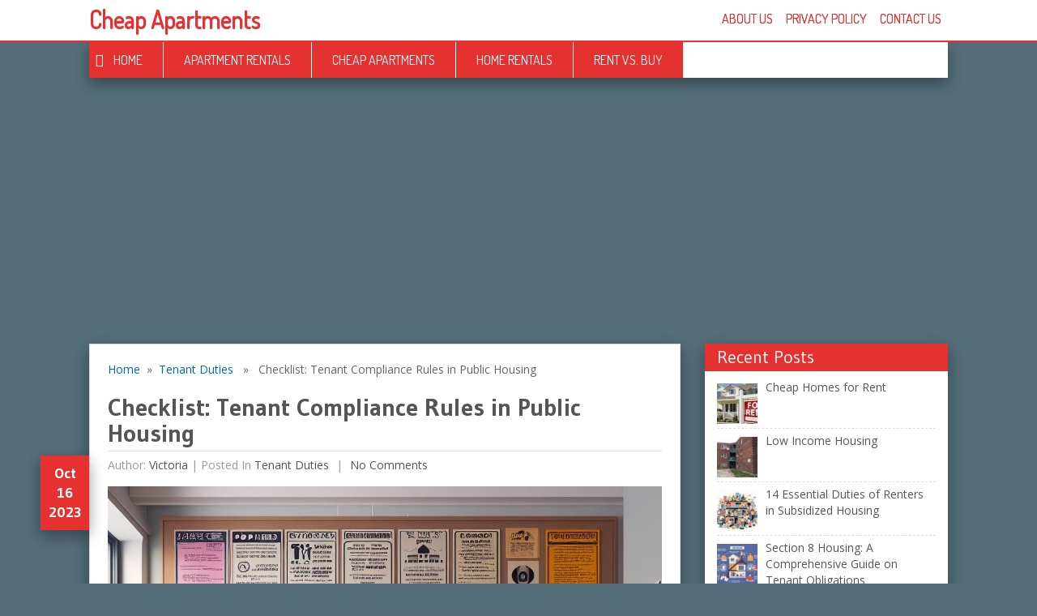

--- FILE ---
content_type: text/html; charset=UTF-8
request_url: https://cheapapartments.org/checklist-tenant-compliance-rules-in-public-housing/
body_size: 10500
content:
<!DOCTYPE html><html class="no-js" lang="en-US"><head><meta charset="UTF-8"><link media="all" href="https://cheapapartments.org/wp-content/cache/autoptimize/css/autoptimize_75891bb47c39d9e4e33132475d026f47.css" rel="stylesheet" /><title>Checklist: Tenant Compliance Rules in Public Housing - Cheap Apartments</title><link rel="apple-touch-icon" href="apple-touch-icon.png"><meta name="viewport" content="width=device-width, initial-scale=1.0"><meta name="apple-mobile-web-app-capable" content="yes"><meta name="apple-mobile-web-app-status-bar-style" content="black"><link rel="pingback" href="https://cheapapartments.org/xmlrpc.php" /> <!--[if lt IE 9]> <script src="https://html5shim.googlecode.com/svn/trunk/html5.js"></script> <![endif]--><link href="https://fonts.googleapis.com/css?family=Dosis" rel="stylesheet" type="text/css"><link href="https://fonts.googleapis.com/css?family=Gudea:400,700" rel="stylesheet" type="text/css"><link href="https://fonts.googleapis.com/css?family=Open Sans:400,400italic,700,700italic" rel="stylesheet" type="text/css"><meta name='robots' content='index, follow, max-image-preview:large, max-snippet:-1, max-video-preview:-1' /><meta name="description" content="Discover the essential checklist for tenant compliance in public housing. Avoid common pitfalls and ensure a smooth tenancy." /><link rel="canonical" href="https://cheapapartments.org/checklist-tenant-compliance-rules-in-public-housing/" /><meta property="og:locale" content="en_US" /><meta property="og:type" content="article" /><meta property="og:title" content="Checklist: Tenant Compliance Rules in Public Housing - Cheap Apartments" /><meta property="og:description" content="Discover the essential checklist for tenant compliance in public housing. Avoid common pitfalls and ensure a smooth tenancy." /><meta property="og:url" content="https://cheapapartments.org/checklist-tenant-compliance-rules-in-public-housing/" /><meta property="og:site_name" content="Cheap Apartments" /><meta property="article:published_time" content="2023-10-17T04:26:06+00:00" /><meta property="og:image" content="https://cheapapartments.org/wp-content/uploads/2023/10/OIG.5V9Gh0.jpg" /><meta property="og:image:width" content="1024" /><meta property="og:image:height" content="1024" /><meta property="og:image:type" content="image/jpeg" /><meta name="author" content="Victoria" /><meta name="twitter:card" content="summary_large_image" /><meta name="twitter:label1" content="Written by" /><meta name="twitter:data1" content="Victoria" /><meta name="twitter:label2" content="Est. reading time" /><meta name="twitter:data2" content="6 minutes" /> <script type="application/ld+json" class="yoast-schema-graph">{"@context":"https://schema.org","@graph":[{"@type":"WebPage","@id":"https://cheapapartments.org/checklist-tenant-compliance-rules-in-public-housing/","url":"https://cheapapartments.org/checklist-tenant-compliance-rules-in-public-housing/","name":"Checklist: Tenant Compliance Rules in Public Housing - Cheap Apartments","isPartOf":{"@id":"https://cheapapartments.org/#website"},"primaryImageOfPage":{"@id":"https://cheapapartments.org/checklist-tenant-compliance-rules-in-public-housing/#primaryimage"},"image":{"@id":"https://cheapapartments.org/checklist-tenant-compliance-rules-in-public-housing/#primaryimage"},"thumbnailUrl":"https://cheapapartments.org/wp-content/uploads/2023/10/OIG.5V9Gh0.jpg","datePublished":"2023-10-17T04:26:06+00:00","dateModified":"2023-10-17T04:26:06+00:00","author":{"@id":"https://cheapapartments.org/#/schema/person/ad448130bd692ddf77ba9803155f3bcd"},"description":"Discover the essential checklist for tenant compliance in public housing. Avoid common pitfalls and ensure a smooth tenancy.","breadcrumb":{"@id":"https://cheapapartments.org/checklist-tenant-compliance-rules-in-public-housing/#breadcrumb"},"inLanguage":"en-US","potentialAction":[{"@type":"ReadAction","target":["https://cheapapartments.org/checklist-tenant-compliance-rules-in-public-housing/"]}]},{"@type":"ImageObject","inLanguage":"en-US","@id":"https://cheapapartments.org/checklist-tenant-compliance-rules-in-public-housing/#primaryimage","url":"https://cheapapartments.org/wp-content/uploads/2023/10/OIG.5V9Gh0.jpg","contentUrl":"https://cheapapartments.org/wp-content/uploads/2023/10/OIG.5V9Gh0.jpg","width":1024,"height":1024},{"@type":"BreadcrumbList","@id":"https://cheapapartments.org/checklist-tenant-compliance-rules-in-public-housing/#breadcrumb","itemListElement":[{"@type":"ListItem","position":1,"name":"Home","item":"https://cheapapartments.org/"},{"@type":"ListItem","position":2,"name":"Checklist: Tenant Compliance Rules in Public Housing"}]},{"@type":"WebSite","@id":"https://cheapapartments.org/#website","url":"https://cheapapartments.org/","name":"Cheap Apartments","description":"cheap apartments for rent","potentialAction":[{"@type":"SearchAction","target":{"@type":"EntryPoint","urlTemplate":"https://cheapapartments.org/?s={search_term_string}"},"query-input":"required name=search_term_string"}],"inLanguage":"en-US"},{"@type":"Person","@id":"https://cheapapartments.org/#/schema/person/ad448130bd692ddf77ba9803155f3bcd","name":"Victoria","url":"https://cheapapartments.org/author/victoria/"}]}</script> <link rel='dns-prefetch' href='//ajax.googleapis.com' /><link rel="alternate" type="application/rss+xml" title="Cheap Apartments &raquo; Feed" href="https://cheapapartments.org/feed/" /><link rel="alternate" type="application/rss+xml" title="Cheap Apartments &raquo; Comments Feed" href="https://cheapapartments.org/comments/feed/" /> <script type="text/javascript">window._wpemojiSettings = {"baseUrl":"https:\/\/s.w.org\/images\/core\/emoji\/14.0.0\/72x72\/","ext":".png","svgUrl":"https:\/\/s.w.org\/images\/core\/emoji\/14.0.0\/svg\/","svgExt":".svg","source":{"concatemoji":"https:\/\/cheapapartments.org\/wp-includes\/js\/wp-emoji-release.min.js?ver=6.3.7"}};
/*! This file is auto-generated */
!function(i,n){var o,s,e;function c(e){try{var t={supportTests:e,timestamp:(new Date).valueOf()};sessionStorage.setItem(o,JSON.stringify(t))}catch(e){}}function p(e,t,n){e.clearRect(0,0,e.canvas.width,e.canvas.height),e.fillText(t,0,0);var t=new Uint32Array(e.getImageData(0,0,e.canvas.width,e.canvas.height).data),r=(e.clearRect(0,0,e.canvas.width,e.canvas.height),e.fillText(n,0,0),new Uint32Array(e.getImageData(0,0,e.canvas.width,e.canvas.height).data));return t.every(function(e,t){return e===r[t]})}function u(e,t,n){switch(t){case"flag":return n(e,"\ud83c\udff3\ufe0f\u200d\u26a7\ufe0f","\ud83c\udff3\ufe0f\u200b\u26a7\ufe0f")?!1:!n(e,"\ud83c\uddfa\ud83c\uddf3","\ud83c\uddfa\u200b\ud83c\uddf3")&&!n(e,"\ud83c\udff4\udb40\udc67\udb40\udc62\udb40\udc65\udb40\udc6e\udb40\udc67\udb40\udc7f","\ud83c\udff4\u200b\udb40\udc67\u200b\udb40\udc62\u200b\udb40\udc65\u200b\udb40\udc6e\u200b\udb40\udc67\u200b\udb40\udc7f");case"emoji":return!n(e,"\ud83e\udef1\ud83c\udffb\u200d\ud83e\udef2\ud83c\udfff","\ud83e\udef1\ud83c\udffb\u200b\ud83e\udef2\ud83c\udfff")}return!1}function f(e,t,n){var r="undefined"!=typeof WorkerGlobalScope&&self instanceof WorkerGlobalScope?new OffscreenCanvas(300,150):i.createElement("canvas"),a=r.getContext("2d",{willReadFrequently:!0}),o=(a.textBaseline="top",a.font="600 32px Arial",{});return e.forEach(function(e){o[e]=t(a,e,n)}),o}function t(e){var t=i.createElement("script");t.src=e,t.defer=!0,i.head.appendChild(t)}"undefined"!=typeof Promise&&(o="wpEmojiSettingsSupports",s=["flag","emoji"],n.supports={everything:!0,everythingExceptFlag:!0},e=new Promise(function(e){i.addEventListener("DOMContentLoaded",e,{once:!0})}),new Promise(function(t){var n=function(){try{var e=JSON.parse(sessionStorage.getItem(o));if("object"==typeof e&&"number"==typeof e.timestamp&&(new Date).valueOf()<e.timestamp+604800&&"object"==typeof e.supportTests)return e.supportTests}catch(e){}return null}();if(!n){if("undefined"!=typeof Worker&&"undefined"!=typeof OffscreenCanvas&&"undefined"!=typeof URL&&URL.createObjectURL&&"undefined"!=typeof Blob)try{var e="postMessage("+f.toString()+"("+[JSON.stringify(s),u.toString(),p.toString()].join(",")+"));",r=new Blob([e],{type:"text/javascript"}),a=new Worker(URL.createObjectURL(r),{name:"wpTestEmojiSupports"});return void(a.onmessage=function(e){c(n=e.data),a.terminate(),t(n)})}catch(e){}c(n=f(s,u,p))}t(n)}).then(function(e){for(var t in e)n.supports[t]=e[t],n.supports.everything=n.supports.everything&&n.supports[t],"flag"!==t&&(n.supports.everythingExceptFlag=n.supports.everythingExceptFlag&&n.supports[t]);n.supports.everythingExceptFlag=n.supports.everythingExceptFlag&&!n.supports.flag,n.DOMReady=!1,n.readyCallback=function(){n.DOMReady=!0}}).then(function(){return e}).then(function(){var e;n.supports.everything||(n.readyCallback(),(e=n.source||{}).concatemoji?t(e.concatemoji):e.wpemoji&&e.twemoji&&(t(e.twemoji),t(e.wpemoji)))}))}((window,document),window._wpemojiSettings);</script> <script>if (document.location.protocol != "https:") {document.location = document.URL.replace(/^http:/i, "https:");}</script><script type='text/javascript' src='//ajax.googleapis.com/ajax/libs/jquery/1.8.3/jquery.min.js?ver=1.7.1' id='jquery-js'></script> <script type='text/javascript' src='//ajax.googleapis.com/ajax/libs/jqueryui/1.9.2/jquery-ui.min.js?ver=1.8.16' id='jquery-ui-js'></script> <link rel="https://api.w.org/" href="https://cheapapartments.org/wp-json/" /><link rel="alternate" type="application/json" href="https://cheapapartments.org/wp-json/wp/v2/posts/903" /><link rel="EditURI" type="application/rsd+xml" title="RSD" href="https://cheapapartments.org/xmlrpc.php?rsd" /><link rel='shortlink' href='https://cheapapartments.org/?p=903' /><link rel="alternate" type="application/json+oembed" href="https://cheapapartments.org/wp-json/oembed/1.0/embed?url=https%3A%2F%2Fcheapapartments.org%2Fchecklist-tenant-compliance-rules-in-public-housing%2F" /><link rel="alternate" type="text/xml+oembed" href="https://cheapapartments.org/wp-json/oembed/1.0/embed?url=https%3A%2F%2Fcheapapartments.org%2Fchecklist-tenant-compliance-rules-in-public-housing%2F&#038;format=xml" /> <script type="text/javascript">var _statcounter = _statcounter || [];
			_statcounter.push({"tags": {"author": "Victoria"}});</script> </head><body data-rsssl=1 id="blog" class="post-template-default single single-post postid-903 single-format-standard main cat-63-id"><header class="main-header"><div class="main-navigation"><nav id="navigation"><h2 id="logo"> <a href="https://cheapapartments.org">Cheap Apartments</a></h2><ul id="menu-menu" class="menu"><li id="menu-item-21" class="menu-item menu-item-type-post_type menu-item-object-page menu-item-21"><a href="https://cheapapartments.org/about-us/">About Us</a></li><li id="menu-item-19" class="menu-item menu-item-type-post_type menu-item-object-page menu-item-privacy-policy menu-item-19"><a rel="privacy-policy" href="https://cheapapartments.org/privacy-policy/">Privacy Policy</a></li><li id="menu-item-20" class="menu-item menu-item-type-post_type menu-item-object-page menu-item-20"><a href="https://cheapapartments.org/contact-us/">Contact Us</a></li></ul></nav></div><div class="secondary-navigation"><nav id="navigation" ><ul id="menu-cat-menu" class="menu"><li id="menu-item-44" class="home_menu menu-item menu-item-type-custom menu-item-object-custom menu-item-home menu-item-44"><a href="https://cheapapartments.org/">Home</a></li><li id="menu-item-60" class="menu-item menu-item-type-taxonomy menu-item-object-category menu-item-60"><a href="https://cheapapartments.org/category/apartment-rentals/">Apartment Rentals</a></li><li id="menu-item-46" class="menu-item menu-item-type-taxonomy menu-item-object-category menu-item-46"><a href="https://cheapapartments.org/category/cheap-apartments/">Cheap Apartments</a></li><li id="menu-item-47" class="menu-item menu-item-type-taxonomy menu-item-object-category menu-item-47"><a href="https://cheapapartments.org/category/home-rentals/">Home Rentals</a></li><li id="menu-item-48" class="menu-item menu-item-type-taxonomy menu-item-object-category menu-item-48"><a href="https://cheapapartments.org/category/rent-vs-buy/">Rent vs. Buy</a></li></ul></nav></div></header><div class="main-container"><div id="page" class="single"><div class="content"><div class='code-block code-block-3' style='margin: 8px 0; clear: both;'> <script async src="//pagead2.googlesyndication.com/pagead/js/adsbygoogle.js"></script>  <ins class="adsbygoogle"
 style="display:block"
 data-ad-client="ca-pub-9131125886153767"
 data-ad-slot="3149152308"
 data-ad-format="auto"></ins> <script>(adsbygoogle = window.adsbygoogle || []).push({});</script></div><article class="article"><div id="content_box"><div class="single_post"><div id="content_bg" class="singleCon"><div class="breadcrumb"><a href="https://cheapapartments.org">Home</a>&nbsp;&nbsp;&#187;&nbsp;&nbsp;<a href="https://cheapapartments.org/category/tenant-duties/" rel="nofollow">Tenant Duties</a> &nbsp;&nbsp;&#187;&nbsp;&nbsp; Checklist: Tenant Compliance Rules in Public Housing</div><header><h1 class="title single-title">Checklist: Tenant Compliance Rules in Public Housing</h1><div class="tablePost">Author: <a href="https://cheapapartments.org/author/victoria/" title="Posts by Victoria" rel="author">Victoria</a> | <span class="metadate"><div class="post_date"><div class="month">Oct</div><div class="day">16</div><div class="year">2023</div></div></span> <span class="thecategories">Posted in <a href="https://cheapapartments.org/category/tenant-duties/" rel="nofollow">Tenant Duties</a></span> <span class="thecomment"><a href="https://cheapapartments.org/checklist-tenant-compliance-rules-in-public-housing/#respond"> No comments</a></span></div></header><div class="single_post_thumb"> <img class="single_post_thumb_img" src="https://cheapapartments.org/wp-content/uploads/2023/10/OIG.5V9Gh0.jpg" alt="Checklist: Tenant Compliance Rules in Public Housing"></div><div id="post-903" class="g post post-903 type-post status-publish format-standard has-post-thumbnail hentry category-tenant-duties cat-63-id has_thumb"><div class="post-single-content box mark-links"><p>Are you a tenant living in public housing? If so, it&#8217;s important to understand and follow the compliance rules set in place.</p><p>This checklist will provide you with all the necessary information you need to ensure you are eligible for housing, make your rental payments, and maintain your unit.</p><p>Additionally, you&#8217;ll learn about community rules, safety measures, and behavior expectations.</p><div class='code-block code-block-1' style='margin: 8px 0; clear: both;'> <script async src="//pagead2.googlesyndication.com/pagead/js/adsbygoogle.js"></script>  <ins class="adsbygoogle"
 style="display:inline-block;width:300px;height:250px"
 data-ad-client="ca-pub-9131125886153767"
 data-ad-slot="4981108721"></ins> <script>(adsbygoogle = window.adsbygoogle || []).push({});</script></div><p>Stay informed and compliant to make the most of your public housing experience.</p><h2>Key Takeaways</h2><ul><li>Complete the application accurately and provide necessary documentation</li><li>Understand rental payment and lease agreement terms</li><li>Report maintenance issues promptly and keep the unit clean</li><li>Follow community rules and behavior expectations, as well as safety and security measures</li></ul><h2>Application and Eligibility Requirements</h2><p>To successfully apply for public housing, you must meet the application and eligibility requirements set forth by the housing authority. These requirements are in place to ensure that individuals who truly need assistance are given priority and that the limited resources available are allocated fairly.</p><p>The first step in the application process is completing the application form accurately and providing all the necessary documentation. This includes proof of income, identification documents, and any additional paperwork required by the housing authority.</p><div class='code-block code-block-1' style='margin: 8px 0; clear: both;'> <script async src="//pagead2.googlesyndication.com/pagead/js/adsbygoogle.js"></script>  <ins class="adsbygoogle"
 style="display:inline-block;width:300px;height:250px"
 data-ad-client="ca-pub-9131125886153767"
 data-ad-slot="4981108721"></ins> <script>(adsbygoogle = window.adsbygoogle || []).push({});</script></div><p>It&#8217;s important to review the eligibility criteria carefully and ensure that you meet the income limits, household size requirements, and any other specific qualifications outlined by the housing authority. Failure to provide accurate information or meet the eligibility criteria may result in your application being denied or delayed.</p><p>It&#8217;s also important to note that some housing authorities may have specific preferences or priorities, such as giving priority to veterans or individuals with disabilities. Therefore, it&#8217;s crucial to familiarize yourself with these preferences and ensure that you meet any additional requirements if applicable.</p><h2>Rental Payment and Lease Agreement</h2><p>Make sure you understand the rental payment and lease agreement requirements in public housing to ensure compliance as a tenant. It is crucial to be aware of the terms and conditions set forth in your lease agreement, as well as the guidelines for making rental payments. Familiarizing yourself with these requirements will help you avoid any potential issues or misunderstandings.</p><p>To provide you with a clear overview, here is a table outlining the key rental payment and lease agreement requirements in public housing:</p><table><thead><tr><th style="text-align: center;">Requirement</th><th style="text-align: center;">Description</th></tr></thead><tbody><tr><td style="text-align: center;">Timely Payment</td><td style="text-align: center;">Pay your rent on time, according to the agreed-upon schedule.</td></tr><tr><td style="text-align: center;">Payment Method</td><td style="text-align: center;">Understand the accepted forms of payment, such as online payment or money order.</td></tr><tr><td style="text-align: center;">Late Payment Penalties</td><td style="text-align: center;">Be aware of any penalties or fees that may apply if your rent payment is late.</td></tr><tr><td style="text-align: center;">Lease Term</td><td style="text-align: center;">Understand the duration of your lease agreement and any provisions for renewing or terminating it.</td></tr><tr><td style="text-align: center;">Maintenance Responsibilities</td><td style="text-align: center;">Comply with your responsibilities for maintaining the property in good condition.</td></tr><tr><td style="text-align: center;">Occupancy Limits</td><td style="text-align: center;">Adhere to the occupancy limits specified in your lease agreement to avoid violating any regulations.</td></tr></tbody></table><h2>Maintenance and Repairs</h2><p>Ensure that you fulfill your maintenance and repair responsibilities as a tenant in public housing. Taking care of your rental unit ensures a safe and comfortable living environment for yourself and your neighbors. Here are some key points to keep in mind:</p><ul><li><strong>Report maintenance issues promptly</strong>: If you notice any damages or malfunctions in your unit, notify the housing authority or property management immediately. This includes problems with plumbing, electrical systems, heating, or cooling.</li><li><strong>Keep the unit clean</strong>: Regularly clean your unit to prevent the buildup of dirt, dust, and pests. This includes vacuuming or sweeping the floors, wiping down surfaces, and properly disposing of garbage.</li><li><strong>Maintain the exterior</strong>: As a tenant, you&#8217;re responsible for maintaining the cleanliness and appearance of the exterior areas assigned to you, such as balconies, patios, or yards. Make sure to keep these areas free of debris and well-maintained.</li><li><strong>Preventive maintenance</strong>: Take proactive steps to prevent damage in your unit, such as regularly changing air filters, testing smoke detectors, and addressing small repairs before they become bigger issues.</li></ul><h2>Community Rules and Behavior Expectations</h2><p>Follow the community rules and behavior expectations as a tenant in public housing to maintain a harmonious living environment for all residents. It is important to be aware of and adhere to these guidelines in order to promote a sense of respect, safety, and cooperation within the community. The following table outlines some of the key rules and expectations that tenants should be familiar with:</p><table><thead><tr><th style="text-align: center;">Community Rules</th><th style="text-align: center;">Behavior Expectations</th></tr></thead><tbody><tr><td style="text-align: center;">Keep common areas clean</td><td style="text-align: center;">Be respectful of others&#8217; privacy</td></tr><tr><td style="text-align: center;">Follow noise regulations</td><td style="text-align: center;">Maintain a peaceful atmosphere</td></tr><tr><td style="text-align: center;">Dispose of trash properly</td><td style="text-align: center;">Avoid littering or leaving debris</td></tr><tr><td style="text-align: center;">Respect quiet hours</td><td style="text-align: center;">Refrain from excessive noise during designated times</td></tr><tr><td style="text-align: center;">Comply with pet policies</td><td style="text-align: center;">Ensure pets are well-behaved and properly cared for</td></tr></tbody></table><h2>Compliance With Safety and Security Measures</h2><p>To ensure the safety and security of yourself and your fellow residents, it&#8217;s important to abide by the designated safety and security measures in public housing. These measures are put in place to protect everyone living in the community and maintain a secure living environment. Here are some key compliance rules to keep in mind:</p><div class='code-block code-block-1' style='margin: 8px 0; clear: both;'> <script async src="//pagead2.googlesyndication.com/pagead/js/adsbygoogle.js"></script>  <ins class="adsbygoogle"
 style="display:inline-block;width:300px;height:250px"
 data-ad-client="ca-pub-9131125886153767"
 data-ad-slot="4981108721"></ins> <script>(adsbygoogle = window.adsbygoogle || []).push({});</script></div><ul><li><strong>Lock your doors and windows</strong>: Always remember to lock your doors and windows when you leave your unit or go to bed. This simple step can prevent unauthorized access and potential intrusions.</li><li><strong>Report suspicious activities</strong>: If you notice any suspicious activities or individuals in the community, it&#8217;s crucial to report them to the appropriate authorities or management. Your vigilance can help prevent potential security threats.</li><li><strong>Follow fire safety protocols</strong>: Familiarize yourself with the fire safety protocols in your public housing complex. This includes knowing the location of fire extinguishers, emergency exits, and fire alarms. Additionally, never tamper with or disable any fire safety equipment.</li><li><strong>Be mindful of personal safety</strong>: While public housing communities strive to provide a safe environment, it&#8217;s still important to take precautions for your personal safety. Avoid walking alone at night, especially in poorly lit areas, and be aware of your surroundings.</li></ul><h2>Frequently Asked Questions</h2><h3>What Is the Process for Reporting a Maintenance Issue in Public Housing?</h3><p>To report a maintenance issue in public housing, you should first contact your property manager or maintenance staff. They will guide you through the process and ensure that your concern is addressed promptly.</p><h3>Are There Any Restrictions on the Number of People Who Can Live in a Public Housing Unit?</h3><p>Yes, there are restrictions on the number of people who can live in a public housing unit. The specific guidelines for occupancy limits vary depending on the size and type of the unit.</p><h3>Can Tenants Make Modifications or Improvements to Their Public Housing Unit?</h3><p>Yes, you can make modifications or improvements to your public housing unit. However, there may be certain rules and regulations in place that you need to follow. It&#8217;s important to check with your local housing authority for specific guidelines.</p><div class='code-block code-block-1' style='margin: 8px 0; clear: both;'> <script async src="//pagead2.googlesyndication.com/pagead/js/adsbygoogle.js"></script>  <ins class="adsbygoogle"
 style="display:inline-block;width:300px;height:250px"
 data-ad-client="ca-pub-9131125886153767"
 data-ad-slot="4981108721"></ins> <script>(adsbygoogle = window.adsbygoogle || []).push({});</script></div><h3>What Are the Consequences for Violating Community Rules and Behavior Expectations in Public Housing?</h3><p>If you violate community rules and behavior expectations in public housing, you face consequences such as warnings, fines, or even eviction. It&#8217;s important to follow the rules to maintain a safe and harmonious living environment.</p><h3>How Often Are Safety and Security Measures Reviewed and Updated in Public Housing?</h3><p>Safety and security measures in public housing are regularly reviewed and updated. It is important to ensure that the environment remains safe for all residents. Regular assessments help identify any potential risks and implement necessary changes to maintain a secure living environment.</p><div class='code-block code-block-2' style='margin: 8px 0; clear: both;'> <script async src="//pagead2.googlesyndication.com/pagead/js/adsbygoogle.js"></script>  <ins class="adsbygoogle"
 style="display:inline-block;width:200px;height:90px"
 data-ad-client="ca-pub-9131125886153767"
 data-ad-slot="1397086936"></ins> <script>(adsbygoogle = window.adsbygoogle || []).push({});</script></div><div class="tags"></div></div></div></div><div id="content_bg" class="singleCon" style="border-top:none;"><div class="related-posts"><h4>Related Posts</h4><ul><li class=""> <a rel="nofollow" class="relatedthumb" href="https://cheapapartments.org/13-essential-maintenance-duties-for-subsidized-housing-tenants/" rel="bookmark" title="13 Essential Maintenance Duties for Subsidized Housing Tenants"> <span class="rthumb"><div class="clear"></div> <img width="140" height="140" src="https://cheapapartments.org/wp-content/uploads/2023/10/OIG-10-140x140.jpg" class="attachment-related size-related wp-post-image" alt="" decoding="async" title="" srcset="https://cheapapartments.org/wp-content/uploads/2023/10/OIG-10-140x140.jpg 140w, https://cheapapartments.org/wp-content/uploads/2023/10/OIG-10-300x300.jpg 300w, https://cheapapartments.org/wp-content/uploads/2023/10/OIG-10-150x150.jpg 150w, https://cheapapartments.org/wp-content/uploads/2023/10/OIG-10-768x768.jpg 768w, https://cheapapartments.org/wp-content/uploads/2023/10/OIG-10-50x50.jpg 50w, https://cheapapartments.org/wp-content/uploads/2023/10/OIG-10.jpg 1024w" sizes="(max-width: 140px) 100vw, 140px" /> </span> </a> <a class="relatedthumb" href="https://cheapapartments.org/13-essential-maintenance-duties-for-subsidized-housing-tenants/" rel="bookmark" title="13 Essential Maintenance Duties for Subsidized Housing Tenants">13 Essential Maintenance Duties for Subsidized Housing Tenants</a></li><li class=""> <a rel="nofollow" class="relatedthumb" href="https://cheapapartments.org/unveiling-tenant-duties-in-subsidized-housing-programs/" rel="bookmark" title="Unveiling Tenant Duties in Subsidized Housing Programs"> <span class="rthumb"><div class="clear"></div> <img width="140" height="140" src="https://cheapapartments.org/wp-content/uploads/2023/10/OIG.ZDlnCa-140x140.jpg" class="attachment-related size-related wp-post-image" alt="" decoding="async" title="" srcset="https://cheapapartments.org/wp-content/uploads/2023/10/OIG.ZDlnCa-140x140.jpg 140w, https://cheapapartments.org/wp-content/uploads/2023/10/OIG.ZDlnCa-300x300.jpg 300w, https://cheapapartments.org/wp-content/uploads/2023/10/OIG.ZDlnCa-150x150.jpg 150w, https://cheapapartments.org/wp-content/uploads/2023/10/OIG.ZDlnCa-768x768.jpg 768w, https://cheapapartments.org/wp-content/uploads/2023/10/OIG.ZDlnCa-50x50.jpg 50w, https://cheapapartments.org/wp-content/uploads/2023/10/OIG.ZDlnCa.jpg 1024w" sizes="(max-width: 140px) 100vw, 140px" /> </span> </a> <a class="relatedthumb" href="https://cheapapartments.org/unveiling-tenant-duties-in-subsidized-housing-programs/" rel="bookmark" title="Unveiling Tenant Duties in Subsidized Housing Programs">Unveiling Tenant Duties in Subsidized Housing Programs</a></li><li class=""> <a rel="nofollow" class="relatedthumb" href="https://cheapapartments.org/tenant-duties-in-federally-funded-housing-unveiled/" rel="bookmark" title="Tenant Duties in Federally Funded Housing Unveiled"> <span class="rthumb"><div class="clear"></div> <img width="140" height="140" src="https://cheapapartments.org/wp-content/uploads/2023/10/OIG-13-140x140.jpg" class="attachment-related size-related wp-post-image" alt="" decoding="async" title="" srcset="https://cheapapartments.org/wp-content/uploads/2023/10/OIG-13-140x140.jpg 140w, https://cheapapartments.org/wp-content/uploads/2023/10/OIG-13-300x300.jpg 300w, https://cheapapartments.org/wp-content/uploads/2023/10/OIG-13-150x150.jpg 150w, https://cheapapartments.org/wp-content/uploads/2023/10/OIG-13-768x768.jpg 768w, https://cheapapartments.org/wp-content/uploads/2023/10/OIG-13-50x50.jpg 50w, https://cheapapartments.org/wp-content/uploads/2023/10/OIG-13.jpg 1024w" sizes="(max-width: 140px) 100vw, 140px" /> </span> </a> <a class="relatedthumb" href="https://cheapapartments.org/tenant-duties-in-federally-funded-housing-unveiled/" rel="bookmark" title="Tenant Duties in Federally Funded Housing Unveiled">Tenant Duties in Federally Funded Housing Unveiled</a></li><li class="last"> <a rel="nofollow" class="relatedthumb" href="https://cheapapartments.org/how-to-fulfill-tenant-duties-in-section-8-housing/" rel="bookmark" title="How to Fulfill Tenant Duties in Section 8 Housing"> <span class="rthumb"><div class="clear"></div> <img width="140" height="140" src="https://cheapapartments.org/wp-content/uploads/2023/10/8fd86b4a-4060-4207-a654-82a393576747-140x140.jpg" class="attachment-related size-related wp-post-image" alt="" decoding="async" title="" loading="lazy" srcset="https://cheapapartments.org/wp-content/uploads/2023/10/8fd86b4a-4060-4207-a654-82a393576747-140x140.jpg 140w, https://cheapapartments.org/wp-content/uploads/2023/10/8fd86b4a-4060-4207-a654-82a393576747-300x300.jpg 300w, https://cheapapartments.org/wp-content/uploads/2023/10/8fd86b4a-4060-4207-a654-82a393576747-150x150.jpg 150w, https://cheapapartments.org/wp-content/uploads/2023/10/8fd86b4a-4060-4207-a654-82a393576747-768x768.jpg 768w, https://cheapapartments.org/wp-content/uploads/2023/10/8fd86b4a-4060-4207-a654-82a393576747-50x50.jpg 50w, https://cheapapartments.org/wp-content/uploads/2023/10/8fd86b4a-4060-4207-a654-82a393576747.jpg 1024w" sizes="(max-width: 140px) 100vw, 140px" /> </span> </a> <a class="relatedthumb" href="https://cheapapartments.org/how-to-fulfill-tenant-duties-in-section-8-housing/" rel="bookmark" title="How to Fulfill Tenant Duties in Section 8 Housing">How to Fulfill Tenant Duties in Section 8 Housing</a></li></ul></div></div></div><p class="nocomments"></p></div></article><aside class="sidebar c-4-12"><div id="sidebars" class="g"><div class="sidebar"><ul class="sidebar_list"><li id="recent-posts-widget-with-thumbnails" class="widget widget-sidebar"><div id="rpwwt-recent-posts-widget-with-thumbnails-2" class="rpwwt-widget"><h3>Recent Posts</h3><ul><li><a href="https://cheapapartments.org/cheap-homes-for-rent/"><img width="50" height="50" src="https://cheapapartments.org/wp-content/uploads/2018/07/rent-house-50x50.jpg" class="attachment-50x50 size-50x50 wp-post-image" alt="rent house" decoding="async" loading="lazy" srcset="https://cheapapartments.org/wp-content/uploads/2018/07/rent-house-50x50.jpg 50w, https://cheapapartments.org/wp-content/uploads/2018/07/rent-house-150x150.jpg 150w, https://cheapapartments.org/wp-content/uploads/2018/07/rent-house-140x140.jpg 140w" sizes="(max-width: 50px) 100vw, 50px" /><span class="rpwwt-post-title">Cheap Homes for Rent</span></a></li><li><a href="https://cheapapartments.org/low-income-housing/"><img width="50" height="50" src="https://cheapapartments.org/wp-content/uploads/2020/09/image-1-50x50.jpg" class="attachment-50x50 size-50x50 wp-post-image" alt="" decoding="async" loading="lazy" srcset="https://cheapapartments.org/wp-content/uploads/2020/09/image-1-50x50.jpg 50w, https://cheapapartments.org/wp-content/uploads/2020/09/image-1-150x150.jpg 150w, https://cheapapartments.org/wp-content/uploads/2020/09/image-1-140x140.jpg 140w" sizes="(max-width: 50px) 100vw, 50px" /><span class="rpwwt-post-title">Low Income Housing</span></a></li><li><a href="https://cheapapartments.org/14-essential-duties-of-renters-in-subsidized-housing/"><img width="50" height="50" src="https://cheapapartments.org/wp-content/uploads/2023/10/OIG-19-50x50.jpg" class="attachment-50x50 size-50x50 wp-post-image" alt="" decoding="async" loading="lazy" srcset="https://cheapapartments.org/wp-content/uploads/2023/10/OIG-19-50x50.jpg 50w, https://cheapapartments.org/wp-content/uploads/2023/10/OIG-19-300x300.jpg 300w, https://cheapapartments.org/wp-content/uploads/2023/10/OIG-19-150x150.jpg 150w, https://cheapapartments.org/wp-content/uploads/2023/10/OIG-19-768x768.jpg 768w, https://cheapapartments.org/wp-content/uploads/2023/10/OIG-19-140x140.jpg 140w, https://cheapapartments.org/wp-content/uploads/2023/10/OIG-19.jpg 1024w" sizes="(max-width: 50px) 100vw, 50px" /><span class="rpwwt-post-title">14 Essential Duties of Renters in Subsidized Housing</span></a></li><li><a href="https://cheapapartments.org/section-8-housing-a-comprehensive-guide-on-tenant-obligations/"><img width="50" height="50" src="https://cheapapartments.org/wp-content/uploads/2023/10/OIG-9-50x50.jpg" class="attachment-50x50 size-50x50 wp-post-image" alt="" decoding="async" loading="lazy" srcset="https://cheapapartments.org/wp-content/uploads/2023/10/OIG-9-50x50.jpg 50w, https://cheapapartments.org/wp-content/uploads/2023/10/OIG-9-300x300.jpg 300w, https://cheapapartments.org/wp-content/uploads/2023/10/OIG-9-150x150.jpg 150w, https://cheapapartments.org/wp-content/uploads/2023/10/OIG-9-768x768.jpg 768w, https://cheapapartments.org/wp-content/uploads/2023/10/OIG-9-140x140.jpg 140w, https://cheapapartments.org/wp-content/uploads/2023/10/OIG-9.jpg 1024w" sizes="(max-width: 50px) 100vw, 50px" /><span class="rpwwt-post-title">Section 8 Housing: A Comprehensive Guide on Tenant Obligations</span></a></li><li><a href="https://cheapapartments.org/three-key-steps-in-navigating-eviction-from-affordable-homes/"><img width="50" height="50" src="https://cheapapartments.org/wp-content/uploads/2023/10/05696376-e53b-4ab2-b1e3-da627656d76b-50x50.jpg" class="attachment-50x50 size-50x50 wp-post-image" alt="" decoding="async" loading="lazy" srcset="https://cheapapartments.org/wp-content/uploads/2023/10/05696376-e53b-4ab2-b1e3-da627656d76b-50x50.jpg 50w, https://cheapapartments.org/wp-content/uploads/2023/10/05696376-e53b-4ab2-b1e3-da627656d76b-300x300.jpg 300w, https://cheapapartments.org/wp-content/uploads/2023/10/05696376-e53b-4ab2-b1e3-da627656d76b-150x150.jpg 150w, https://cheapapartments.org/wp-content/uploads/2023/10/05696376-e53b-4ab2-b1e3-da627656d76b-768x768.jpg 768w, https://cheapapartments.org/wp-content/uploads/2023/10/05696376-e53b-4ab2-b1e3-da627656d76b-140x140.jpg 140w, https://cheapapartments.org/wp-content/uploads/2023/10/05696376-e53b-4ab2-b1e3-da627656d76b.jpg 1024w" sizes="(max-width: 50px) 100vw, 50px" /><span class="rpwwt-post-title">Three Key Steps in Navigating Eviction From Affordable Homes</span></a></li><li><a href="https://cheapapartments.org/nadya-suleman-and-the-housing-crisis/"><img width="50" height="50" src="https://cheapapartments.org/wp-content/uploads/2020/10/d41d8cd98f00b204e9800998ecf8427e-50x50.png" class="attachment-50x50 size-50x50 wp-post-image" alt="" decoding="async" loading="lazy" srcset="https://cheapapartments.org/wp-content/uploads/2020/10/d41d8cd98f00b204e9800998ecf8427e-50x50.png 50w, https://cheapapartments.org/wp-content/uploads/2020/10/d41d8cd98f00b204e9800998ecf8427e-300x300.png 300w, https://cheapapartments.org/wp-content/uploads/2020/10/d41d8cd98f00b204e9800998ecf8427e-150x150.png 150w, https://cheapapartments.org/wp-content/uploads/2020/10/d41d8cd98f00b204e9800998ecf8427e-140x140.png 140w, https://cheapapartments.org/wp-content/uploads/2020/10/d41d8cd98f00b204e9800998ecf8427e.png 350w" sizes="(max-width: 50px) 100vw, 50px" /><span class="rpwwt-post-title">Nadya Suleman and the Housing Crisis</span></a></li><li><a href="https://cheapapartments.org/retirement-housing-options-for-seniors/"><img width="50" height="50" src="https://cheapapartments.org/wp-content/uploads/2020/10/1515619251122-50x50.jpg" class="attachment-50x50 size-50x50 wp-post-image" alt="" decoding="async" loading="lazy" srcset="https://cheapapartments.org/wp-content/uploads/2020/10/1515619251122-50x50.jpg 50w, https://cheapapartments.org/wp-content/uploads/2020/10/1515619251122-150x150.jpg 150w, https://cheapapartments.org/wp-content/uploads/2020/10/1515619251122-140x140.jpg 140w" sizes="(max-width: 50px) 100vw, 50px" /><span class="rpwwt-post-title">Retirement Housing Options for Seniors</span></a></li><li><a href="https://cheapapartments.org/va-housing-grants/"><img width="50" height="50" src="https://cheapapartments.org/wp-content/uploads/2020/09/VA-Housing-Grants-50x50.jpg" class="attachment-50x50 size-50x50 wp-post-image" alt="" decoding="async" loading="lazy" srcset="https://cheapapartments.org/wp-content/uploads/2020/09/VA-Housing-Grants-50x50.jpg 50w, https://cheapapartments.org/wp-content/uploads/2020/09/VA-Housing-Grants-150x150.jpg 150w, https://cheapapartments.org/wp-content/uploads/2020/09/VA-Housing-Grants-140x140.jpg 140w" sizes="(max-width: 50px) 100vw, 50px" /><span class="rpwwt-post-title">Va Housing Grants</span></a></li><li><a href="https://cheapapartments.org/four-key-factors-selecting-apartments-through-neighborhood-analysis/"><img width="50" height="50" src="https://cheapapartments.org/wp-content/uploads/2023/10/9f856c8d-bf07-47f0-86f5-e66b3d59da43-50x50.jpg" class="attachment-50x50 size-50x50 wp-post-image" alt="" decoding="async" loading="lazy" srcset="https://cheapapartments.org/wp-content/uploads/2023/10/9f856c8d-bf07-47f0-86f5-e66b3d59da43-50x50.jpg 50w, https://cheapapartments.org/wp-content/uploads/2023/10/9f856c8d-bf07-47f0-86f5-e66b3d59da43-300x300.jpg 300w, https://cheapapartments.org/wp-content/uploads/2023/10/9f856c8d-bf07-47f0-86f5-e66b3d59da43-150x150.jpg 150w, https://cheapapartments.org/wp-content/uploads/2023/10/9f856c8d-bf07-47f0-86f5-e66b3d59da43-768x768.jpg 768w, https://cheapapartments.org/wp-content/uploads/2023/10/9f856c8d-bf07-47f0-86f5-e66b3d59da43-140x140.jpg 140w, https://cheapapartments.org/wp-content/uploads/2023/10/9f856c8d-bf07-47f0-86f5-e66b3d59da43.jpg 1024w" sizes="(max-width: 50px) 100vw, 50px" /><span class="rpwwt-post-title">Four Key Factors: Selecting Apartments Through Neighborhood Analysis</span></a></li><li><a href="https://cheapapartments.org/15-affordable-apartment-rental-pricing-strategies-unveiled/"><img width="50" height="50" src="https://cheapapartments.org/wp-content/uploads/2023/10/6367bf91-125d-4226-9ce6-2bb999b786c0-50x50.jpg" class="attachment-50x50 size-50x50 wp-post-image" alt="" decoding="async" loading="lazy" srcset="https://cheapapartments.org/wp-content/uploads/2023/10/6367bf91-125d-4226-9ce6-2bb999b786c0-50x50.jpg 50w, https://cheapapartments.org/wp-content/uploads/2023/10/6367bf91-125d-4226-9ce6-2bb999b786c0-300x300.jpg 300w, https://cheapapartments.org/wp-content/uploads/2023/10/6367bf91-125d-4226-9ce6-2bb999b786c0-150x150.jpg 150w, https://cheapapartments.org/wp-content/uploads/2023/10/6367bf91-125d-4226-9ce6-2bb999b786c0-768x768.jpg 768w, https://cheapapartments.org/wp-content/uploads/2023/10/6367bf91-125d-4226-9ce6-2bb999b786c0-140x140.jpg 140w, https://cheapapartments.org/wp-content/uploads/2023/10/6367bf91-125d-4226-9ce6-2bb999b786c0.jpg 1024w" sizes="(max-width: 50px) 100vw, 50px" /><span class="rpwwt-post-title">15 Affordable Apartment Rental Pricing Strategies Unveiled</span></a></li></ul></div></li><li id="widget_categories" class="widget widget-sidebar"><h3>Categories</h3><ul><li class="cat-item cat-item-59"><a href="https://cheapapartments.org/category/apartment-amenities/">Apartment Amenities</a></li><li class="cat-item cat-item-39"><a href="https://cheapapartments.org/category/apartment-rentals/">Apartment Rentals</a></li><li class="cat-item cat-item-1"><a href="https://cheapapartments.org/category/cheap-apartments/">Cheap Apartments</a></li><li class="cat-item cat-item-61"><a href="https://cheapapartments.org/category/eligibility-guidelines/">Eligibility Guidelines</a></li><li class="cat-item cat-item-65"><a href="https://cheapapartments.org/category/eviction-policies/">Eviction Policies</a></li><li class="cat-item cat-item-10"><a href="https://cheapapartments.org/category/home-rentals/">Home Rentals</a></li><li class="cat-item cat-item-57"><a href="https://cheapapartments.org/category/housing/">Housing</a></li><li class="cat-item cat-item-52"><a href="https://cheapapartments.org/category/housing-grants/">Housing Grants</a></li><li class="cat-item cat-item-56"><a href="https://cheapapartments.org/category/housing-market/">Housing Market</a></li><li class="cat-item cat-item-53"><a href="https://cheapapartments.org/category/housing-authority/">Housing-Authority</a></li><li class="cat-item cat-item-55"><a href="https://cheapapartments.org/category/hud-housing-assistance/">HUD-housing-assistance</a></li><li class="cat-item cat-item-60"><a href="https://cheapapartments.org/category/location-insights/">Location Insights</a></li><li class="cat-item cat-item-54"><a href="https://cheapapartments.org/category/low-income-housing/">Low Income Housing</a></li><li class="cat-item cat-item-64"><a href="https://cheapapartments.org/category/public-housing-agencies/">Public Housing Agencies</a></li><li class="cat-item cat-item-26"><a href="https://cheapapartments.org/category/rent-vs-buy/">Rent vs. Buy</a></li><li class="cat-item cat-item-58"><a href="https://cheapapartments.org/category/rental-rates/">Rental Rates</a></li><li class="cat-item cat-item-51"><a href="https://cheapapartments.org/category/section-8/">Section 8</a></li><li class="cat-item cat-item-62"><a href="https://cheapapartments.org/category/section-8-housing-applications/">Section 8 Housing Applications</a></li><li class="cat-item cat-item-63"><a href="https://cheapapartments.org/category/tenant-duties/">Tenant Duties</a></li></ul></li><li id="widget_text" class="widget widget-sidebar"><div class="textwidget"><p><script async src="//pagead2.googlesyndication.com/pagead/js/adsbygoogle.js"></script><br /> <br /> <ins class="adsbygoogle" style="display: inline-block; width: 200px; height: 90px;" data-ad-client="ca-pub-9131125886153767" data-ad-slot="1397086936"></ins><br /> <script>(adsbygoogle = window.adsbygoogle || []).push({});</script><br /> <script async src="//pagead2.googlesyndication.com/pagead/js/adsbygoogle.js"></script><br /> <br /> <ins class="adsbygoogle" style="display: inline-block; width: 200px; height: 90px;" data-ad-client="ca-pub-9131125886153767" data-ad-slot="1397086936"></ins><br /> <script>(adsbygoogle = window.adsbygoogle || []).push({});</script></p></div></li></ul></div></div></aside></div></div></div><footer><div class="container"></div><div class="copyrights"><div class="row" id="copyright-note"> <span><a href="https://cheapapartments.org/" title="cheap apartments for rent">Cheap Apartments</a> Copyright &copy; 2026.</span><div class="top">&nbsp;<a href="#top" class="toplink">Back to Top &uarr;</a></div></div></div></footer>  <script>!function(d,s,id){var js,fjs=d.getElementsByTagName(s)[0];if(!d.getElementById(id)){js=d.createElement(s);js.id=id;js.src="//platform.twitter.com/widgets.js";fjs.parentNode.insertBefore(js,fjs);}}(document,"script","twitter-wjs");</script> <script type="text/javascript">(function() {
    var po = document.createElement('script'); po.type = 'text/javascript'; po.async = true;
    po.src = 'https://apis.google.com/js/plusone.js';
    var s = document.getElementsByTagName('script')[0]; s.parentNode.insertBefore(po, s);
  })();</script>  <script>(function(d, s, id) {
  var js, fjs = d.getElementsByTagName(s)[0];
  if (d.getElementById(id)) return;
  js = d.createElement(s); js.id = id;
  js.src = "//connect.facebook.net/en_US/all.js#xfbml=1&appId=136911316406581";
  fjs.parentNode.insertBefore(js, fjs);
}(document, 'script', 'facebook-jssdk'));</script>  <script type="text/javascript">jQuery(document).ready(function($) {
$("a[href$='.jpg'], a[href$='.jpeg'], a[href$='.gif'], a[href$='.png']").prettyPhoto({
slideshow: 5000,
autoplay_slideshow: false,
animationSpeed: 'normal',
padding: 40,
opacity: 0.35,
showTitle: true,
social_tools: false
});
})</script>    <script>var sc_project=11880511;
			var sc_security="acd0bf2f";
			      var sc_invisible=1;
			var scJsHost = (("https:" == document.location.protocol) ?
				"https://secure." : "http://www.");</script> <script type="text/javascript"
				src="https://secure.statcounter.com/counter/counter.js"
				async></script> <noscript><div class="statcounter"><a title="web analytics" href="https://statcounter.com/"><img class="statcounter" src="https://c.statcounter.com/11880511/0/acd0bf2f/1/" alt="web analytics" /></a></div></noscript>  <script type="text/javascript">jQuery("#post-28 .entry-meta .date").css("display","none");
					jQuery("#post-28 .entry-date").css("display","none");
					jQuery("#post-28 .posted-on").css("display","none");</script> <script type='text/javascript' id='contact-form-7-js-extra'>var wpcf7 = {"apiSettings":{"root":"https:\/\/cheapapartments.org\/wp-json\/contact-form-7\/v1","namespace":"contact-form-7\/v1"},"cached":"1"};</script> <script defer src="https://cheapapartments.org/wp-content/cache/autoptimize/js/autoptimize_6ad9b1dbe20e617d9512328541a47ae2.js"></script></body></html>

--- FILE ---
content_type: text/html; charset=utf-8
request_url: https://www.google.com/recaptcha/api2/aframe
body_size: 270
content:
<!DOCTYPE HTML><html><head><meta http-equiv="content-type" content="text/html; charset=UTF-8"></head><body><script nonce="nCkGZMkhDQXIeZdCbN4MVA">/** Anti-fraud and anti-abuse applications only. See google.com/recaptcha */ try{var clients={'sodar':'https://pagead2.googlesyndication.com/pagead/sodar?'};window.addEventListener("message",function(a){try{if(a.source===window.parent){var b=JSON.parse(a.data);var c=clients[b['id']];if(c){var d=document.createElement('img');d.src=c+b['params']+'&rc='+(localStorage.getItem("rc::a")?sessionStorage.getItem("rc::b"):"");window.document.body.appendChild(d);sessionStorage.setItem("rc::e",parseInt(sessionStorage.getItem("rc::e")||0)+1);localStorage.setItem("rc::h",'1769915050656');}}}catch(b){}});window.parent.postMessage("_grecaptcha_ready", "*");}catch(b){}</script></body></html>